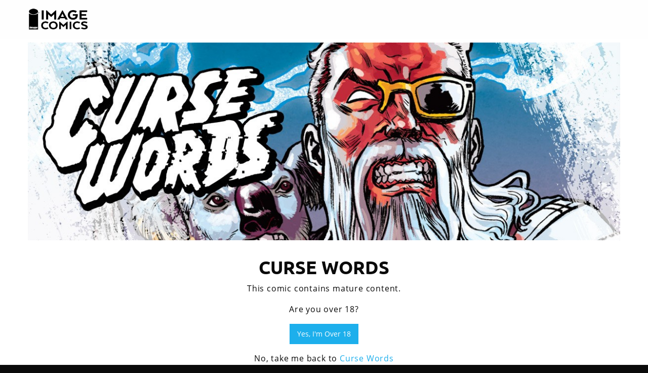

--- FILE ---
content_type: text/html; charset=UTF-8
request_url: https://imagecomics.com/read/curse-words
body_size: 2702
content:

<!doctype html>
<html class="no-js" lang="en">
<head>
	<meta charset="utf-8" />
	<meta http-equiv="x-ua-compatible" content="ie=edge">
	<meta name="viewport" content="width=device-width, initial-scale=1.0" />

	<link rel="apple-touch-icon" sizes="180x180" href="https://cdn.imagecomics.com/apple-touch-icon.png">
	<link rel="icon" type="image/png" sizes="32x32" href="https://cdn.imagecomics.com/favicon-32x32.png">
	<link rel="icon" type="image/png" sizes="16x16" href="https://cdn.imagecomics.com/favicon-16x16.png">
	<link rel="mask-icon" href="https://cdn.imagecomics.com/safari-pinned-tab.svg" color="#050505">
	<meta name="msapplication-TileColor" content="#000000">
	<meta name="theme-color" content="#080808">

	
	<script type="module">!function(){const e=document.createElement("link").relList;if(!(e&&e.supports&&e.supports("modulepreload"))){for(const e of document.querySelectorAll('link[rel="modulepreload"]'))r(e);new MutationObserver((e=>{for(const o of e)if("childList"===o.type)for(const e of o.addedNodes)if("LINK"===e.tagName&&"modulepreload"===e.rel)r(e);else if(e.querySelectorAll)for(const o of e.querySelectorAll("link[rel=modulepreload]"))r(o)})).observe(document,{childList:!0,subtree:!0})}function r(e){if(e.ep)return;e.ep=!0;const r=function(e){const r={};return e.integrity&&(r.integrity=e.integrity),e.referrerpolicy&&(r.referrerPolicy=e.referrerpolicy),"use-credentials"===e.crossorigin?r.credentials="include":"anonymous"===e.crossorigin?r.credentials="omit":r.credentials="same-origin",r}(e);fetch(e.href,r)}}();</script>
<script type="module" src="https://imagecomics.com/assets/dist/assets/app-CAtZGCGO.js" crossorigin onload="e=new CustomEvent(&#039;vite-script-loaded&#039;, {detail:{path: &#039;src/js/main.js&#039;}});document.dispatchEvent(e);"></script>
<link href="https://imagecomics.com/assets/dist/assets/app-a5vFeJd_.css" rel="stylesheet">

	<title>Read Curse Words #1 | Image Comics</title>
<script>dl = [];
(function(w,d,s,l,i){w[l]=w[l]||[];w[l].push({'gtm.start':
new Date().getTime(),event:'gtm.js'});var f=d.getElementsByTagName(s)[0],
j=d.createElement(s),dl=l!='dataLayer'?'&l='+l:'';j.async=true;j.src=
'//www.googletagmanager.com/gtm.js?id='+i+dl;f.parentNode.insertBefore(j,f);
})(window,document,'script','dl','GTM-TBLPFTD');
</script><meta name="description" content="The new ongoing series from CHARLES SOULE (Daredevil, Death of Wolverine, Star Wars) and RYAN BROWNE (GOD HATES ASTRONAUTS) is COMING FOR YOU A wizard has appeared in New York City, and he&#039;s casting wonderful spells, getting famous, getting rich-it&#039;s great But it&#039;s not. This wizard has everyone…">
<meta name="referrer" content="no-referrer-when-downgrade">
<meta name="robots" content="all">
<meta content="en_US" property="og:locale">
<meta content="Image Comics" property="og:site_name">
<meta content="website" property="og:type">
<meta content="https://imagecomics.com/comics/series/curse-words" property="og:url">
<meta content="Read Curse Words #1" property="og:title">
<meta content="The new ongoing series from CHARLES SOULE (Daredevil, Death of Wolverine, Star Wars) and RYAN BROWNE (GOD HATES ASTRONAUTS) is COMING FOR YOU A wizard has appeared in New York City, and he&#039;s casting wonderful spells, getting famous, getting rich-it&#039;s great But it&#039;s not. This wizard has everyone…" property="og:description">
<meta content="https://imagecomics.com/files/series/_1200x630_crop_center-center_82_none/seriesban-cursewords.jpg?mtime=1614286516" property="og:image">
<meta content="1200" property="og:image:width">
<meta content="630" property="og:image:height">
<meta content="The new ongoing series from CHARLES SOULE (Daredevil, Death of Wolverine, Star Wars) and RYAN BROWNE (GOD HATES ASTRONAUTS) is COMING FOR YOU A wizard has appeared in New York City, and he&#039;s casting wonderful spells, getting famous, getting rich-it&#039;s great But it&#039;s not. This wizard has everyone fooled. He is actually an EVIL WIZARD, and EVIL THINGS are on the way. CURSE WORDS is a gonzo modern fantasy, full of darkness, light...and MAGIC." property="og:image:alt">
<meta content="http://imagecomics.tumblr.com/" property="og:see_also">
<meta content="https://www.pinterest.com/imagecomics/" property="og:see_also">
<meta content="https://instagram.com/imagecomics/" property="og:see_also">
<meta content="https://www.youtube.com/channel/UCHmaKLo0FXWIPx-3n6qs3vQ" property="og:see_also">
<meta content="https://plus.google.com/114598508613546460297/posts" property="og:see_also">
<meta content="https://www.linkedin.com/company/1848032/" property="og:see_also">
<meta content="https://en.wikipedia.org/wiki/Image_Comics" property="og:see_also">
<meta content="https://www.facebook.com/pages/Image-Comics-Inc/178643148813259" property="og:see_also">
<meta content="http://twitter.com/imagecomics" property="og:see_also">
<meta name="twitter:card" content="summary_large_image">
<meta name="twitter:site" content="@imagecomics">
<meta name="twitter:creator" content="@imagecomics">
<meta name="twitter:title" content="Read Curse Words #1">
<meta name="twitter:description" content="The new ongoing series from CHARLES SOULE (Daredevil, Death of Wolverine, Star Wars) and RYAN BROWNE (GOD HATES ASTRONAUTS) is COMING FOR YOU A wizard has appeared in New York City, and he&#039;s casting wonderful spells, getting famous, getting rich-it&#039;s great But it&#039;s not. This wizard has everyone…">
<meta name="twitter:image" content="https://imagecomics.com/files/series/seriesban-cursewords.jpg">
<meta name="twitter:image:width" content="1200">
<meta name="twitter:image:height" content="400">
<meta name="twitter:image:alt" content="The new ongoing series from CHARLES SOULE (Daredevil, Death of Wolverine, Star Wars) and RYAN BROWNE (GOD HATES ASTRONAUTS) is COMING FOR YOU A wizard has appeared in New York City, and he&#039;s casting wonderful spells, getting famous, getting rich-it&#039;s great But it&#039;s not. This wizard has everyone fooled. He is actually an EVIL WIZARD, and EVIL THINGS are on the way. CURSE WORDS is a gonzo modern fantasy, full of darkness, light...and MAGIC.">
<link href="https://imagecomics.com/comics/series/curse-words" rel="canonical">
<link href="https://imagecomics.com" rel="home">
<link type="text/plain" href="https://imagecomics.com/humans.txt" rel="author"></head>
<body><noscript><iframe src="//www.googletagmanager.com/ns.html?id=GTM-TBLPFTD"
height="0" width="0" style="display:none;visibility:hidden"></iframe></noscript>

	<div class="site read-page">
		<header class="main-header">
			<div class="grid-container">
				<div class="grid-x grid-padding-x">
					<div class="cell shrink">
						<a href="/" class="main-logo">
							<img src="/assets/img/image-comics-logo.png" alt="Image Comics">
						</a>
					</div>

				</div>
			</div> 		</header>

		<main class="wrapper">
		<div class="grid-container">

	<div class="grid-x u-mt0_5">
	
				
																	<div class="cell u-mb2">
					<img src="https://cdn.imagecomics.com/assets/i/series/323456/curse-words_32f2787465.jpg" alt="Curse Words">
				</div>
			
						
		<div class="cell small-12 text-center">
			<h1>Curse Words</h1>
			<p>This comic contains mature content.</p>
			<p>Are you over 18?</p>
			<form id="check-code" action="" method="post">
				<input type="hidden" name="CRAFT_CSRF_TOKEN" value="wWVAoxgCL7mJgcT3A9tO-_ehBjaITOwTguGqTvE1Fkvtm1R00iSrVJk9L-EoTkzPwMSUnEm8fYiv73QOwH2za8SjzBuBWH8jqs06O-BX6BA=">
				<input type="hidden" name="agever" id="agever" value="age-ok">
				<input type="submit" class="button" value="Yes, I'm Over 18">
				<p>No, take me back to <a href="https://imagecomics.com/comics/series/curse-words">Curse Words</a></p>
			</form>
		
		</div>
</div>
		</main>
	</div>

	<script type="application/ld+json">{"@context":"http://schema.org","@graph":[{"@type":"Periodical","author":{"@id":"https://imagecomics.com#identity"},"copyrightHolder":{"@id":"https://imagecomics.com#identity"},"copyrightYear":"2016","creator":{"@id":"https://imagecomics.com#creator"},"dateModified":"2025-09-22T09:40:25-07:00","datePublished":"2016-10-14T18:59:00-07:00","description":"The new ongoing series from CHARLES SOULE (Daredevil, Death of Wolverine, Star Wars) and RYAN BROWNE (GOD HATES ASTRONAUTS) is COMING FOR YOU A wizard has appeared in New York City, and he's casting wonderful spells, getting famous, getting rich-it's great But it's not. This wizard has everyone fooled. He is actually an EVIL WIZARD, and EVIL THINGS are on the way. CURSE WORDS is a gonzo modern fantasy, full of darkness, light...and MAGIC.","headline":"Read Curse Words #1","image":{"@type":"ImageObject","url":"https://imagecomics.com/files/series/seriesban-cursewords.jpg"},"inLanguage":"en-us","mainEntityOfPage":"https://imagecomics.com/comics/series/curse-words","name":"Read Curse Words #1","publisher":{"@id":"https://imagecomics.com#creator"},"url":"https://imagecomics.com/comics/series/curse-words"},{"@id":"https://imagecomics.com#identity","@type":"Organization","address":{"@type":"PostalAddress","addressCountry":"US"},"description":"Image is a comics and graphic novels publisher formed in 1992 by 7 of the comics industry's best-selling artists, and is the 3rd largest comics publisher in the United States.","email":"info@imagecomics.com","name":"Image Comics","sameAs":["http://twitter.com/imagecomics","https://www.facebook.com/pages/Image-Comics-Inc/178643148813259","https://en.wikipedia.org/wiki/Image_Comics","https://www.linkedin.com/company/1848032/","https://plus.google.com/114598508613546460297/posts","https://www.youtube.com/channel/UCHmaKLo0FXWIPx-3n6qs3vQ","https://instagram.com/imagecomics/","https://www.pinterest.com/imagecomics/","http://imagecomics.tumblr.com/"],"url":"https://imagecomics.com"},{"@id":"#creator","@type":"Organization"},{"@type":"BreadcrumbList","description":"Breadcrumbs list","itemListElement":[{"@type":"ListItem","item":"https://imagecomics.com","name":"Homepage","position":1},{"@type":"ListItem","item":"https://imagecomics.com/comics/series","name":"Comics Series","position":2},{"@type":"ListItem","item":"https://imagecomics.com/comics/series/curse-words","name":"Curse Words","position":3}],"name":"Breadcrumbs"}]}</script></body>
</html>
